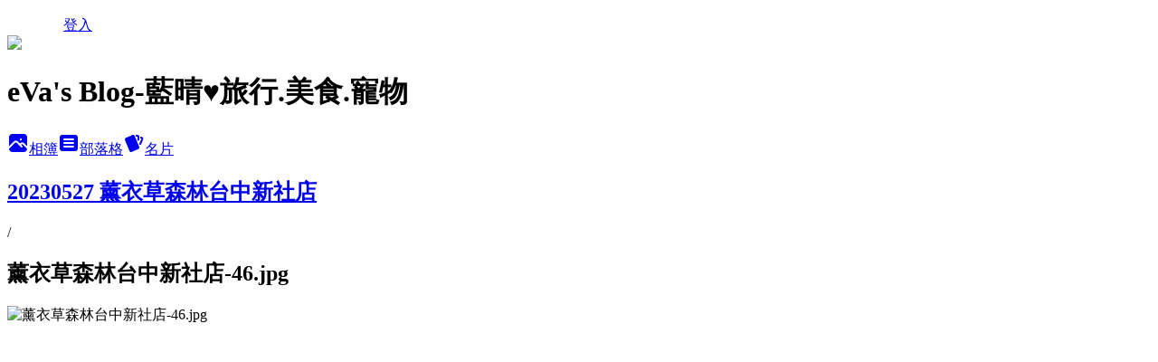

--- FILE ---
content_type: text/html; charset=utf-8
request_url: https://eva198306.pixnet.net/albums/219067103/photos/2354302835
body_size: 10974
content:
<!DOCTYPE html><html lang="zh-TW"><head><meta charSet="utf-8"/><meta name="viewport" content="width=device-width, initial-scale=1"/><link rel="preload" href="/logo_pixnet_ch.svg" as="image"/><link rel="preload" as="image" href="https://picsum.photos/seed/eva198306/1200/400"/><link rel="preload" href="https://pimg.1px.tw/eva198306/1685598435-2874141841-g.jpg" as="image"/><link rel="stylesheet" href="/main.css" data-precedence="base"/><link rel="preload" as="script" fetchPriority="low" href="https://static.1px.tw/blog-next/_next/static/chunks/94688e2baa9fea03.js"/><script src="https://static.1px.tw/blog-next/_next/static/chunks/41eaa5427c45ebcc.js" async=""></script><script src="https://static.1px.tw/blog-next/_next/static/chunks/e2c6231760bc85bd.js" async=""></script><script src="https://static.1px.tw/blog-next/_next/static/chunks/94bde6376cf279be.js" async=""></script><script src="https://static.1px.tw/blog-next/_next/static/chunks/426b9d9d938a9eb4.js" async=""></script><script src="https://static.1px.tw/blog-next/_next/static/chunks/turbopack-5021d21b4b170dda.js" async=""></script><script src="https://static.1px.tw/blog-next/_next/static/chunks/ff1a16fafef87110.js" async=""></script><script src="https://static.1px.tw/blog-next/_next/static/chunks/e308b2b9ce476a3e.js" async=""></script><script src="https://static.1px.tw/blog-next/_next/static/chunks/2bf79572a40338b7.js" async=""></script><script src="https://static.1px.tw/blog-next/_next/static/chunks/d3c6eed28c1dd8e2.js" async=""></script><script src="https://static.1px.tw/blog-next/_next/static/chunks/d4d39cfc2a072218.js" async=""></script><script src="https://static.1px.tw/blog-next/_next/static/chunks/6a5d72c05b9cd4ba.js" async=""></script><script src="https://static.1px.tw/blog-next/_next/static/chunks/8af6103cf1375f47.js" async=""></script><script src="https://static.1px.tw/blog-next/_next/static/chunks/60d08651d643cedc.js" async=""></script><script src="https://static.1px.tw/blog-next/_next/static/chunks/3dc6d785adb4c96e.js" async=""></script><script src="https://static.1px.tw/blog-next/_next/static/chunks/ed01c75076819ebd.js" async=""></script><script src="https://static.1px.tw/blog-next/_next/static/chunks/a4df8fc19a9a82e6.js" async=""></script><title>薰衣草森林台中新社店-46.jpg - 痞客邦</title><meta name="description" content="薰衣草森林台中新社店-46.jpg"/><meta name="google-adsense-platform-account" content="pub-2647689032095179"/><meta name="fb:app_id" content="101730233200171"/><link rel="canonical" href="https://eva198306.pixnet.net/blog/albums/219067103/photos/2354302835"/><meta property="og:title" content="薰衣草森林台中新社店-46.jpg - 痞客邦"/><meta property="og:description" content="薰衣草森林台中新社店-46.jpg"/><meta property="og:url" content="https://eva198306.pixnet.net/blog/albums/219067103/photos/2354302835"/><meta property="og:image" content="https://pimg.1px.tw/eva198306/1685598435-2874141841-g.jpg"/><meta property="og:image:width" content="1200"/><meta property="og:image:height" content="630"/><meta property="og:image:alt" content="薰衣草森林台中新社店-46.jpg"/><meta property="og:type" content="article"/><meta name="twitter:card" content="summary_large_image"/><meta name="twitter:title" content="薰衣草森林台中新社店-46.jpg - 痞客邦"/><meta name="twitter:description" content="薰衣草森林台中新社店-46.jpg"/><meta name="twitter:image" content="https://pimg.1px.tw/eva198306/1685598435-2874141841-g.jpg"/><link rel="icon" href="/favicon.ico?favicon.a62c60e0.ico" sizes="32x32" type="image/x-icon"/><script src="https://static.1px.tw/blog-next/_next/static/chunks/a6dad97d9634a72d.js" noModule=""></script></head><body><!--$--><!--/$--><!--$?--><template id="B:0"></template><!--/$--><script>requestAnimationFrame(function(){$RT=performance.now()});</script><script src="https://static.1px.tw/blog-next/_next/static/chunks/94688e2baa9fea03.js" id="_R_" async=""></script><div hidden id="S:0"><script id="pixnet-vars">
          window.PIXNET = {
            post_id: 0,
            name: "eva198306",
            user_id: 0,
            blog_id: "1792305",
            display_ads: true
          }; 
        </script><div class="relative min-h-screen"><nav class="fixed z-20 w-full bg-orange-500 text-white shadow-sm"><div id="pixnet-navbar-ad-blog_top"></div><div class="container mx-auto flex h-14 max-w-5xl items-center justify-between px-5"><a href="https://www.pixnet.net"><img src="/logo_pixnet_ch.svg" alt="PIXNET Logo"/></a><a href="/auth/authorize" class="!text-white">登入</a></div></nav><div class="container mx-auto max-w-5xl pt-[45px]"><div class="sm:px-4"><div class="bg-muted relative flex flex-col items-center justify-center gap-4 overflow-clip py-10 sm:mt-8 sm:rounded-sm"><img src="https://picsum.photos/seed/eva198306/1200/400" class="absolute inset-0 h-full w-full object-cover"/><div class="absolute inset-0 bg-black/40 backdrop-blur-sm"></div><div class="relative z-10 flex flex-col items-center justify-center gap-4 px-4"><span data-slot="avatar" class="relative flex shrink-0 overflow-hidden rounded-full size-24 shadow"><span data-slot="avatar-fallback" class="bg-muted flex size-full items-center justify-center rounded-full"></span></span><div class="text-center"><h1 class="mb-1 text-2xl font-bold text-white text-shadow-2xs">eVa&#x27;s Blog-藍晴♥旅行.美食.寵物</h1></div><div class="flex items-center justify-center gap-3"><a href="/albums" data-slot="button" class="inline-flex items-center justify-center gap-2 whitespace-nowrap text-sm font-medium transition-all disabled:pointer-events-none disabled:opacity-50 [&amp;_svg]:pointer-events-none [&amp;_svg:not([class*=&#x27;size-&#x27;])]:size-4 shrink-0 [&amp;_svg]:shrink-0 outline-none focus-visible:border-ring focus-visible:ring-ring/50 focus-visible:ring-[3px] aria-invalid:ring-destructive/20 dark:aria-invalid:ring-destructive/40 aria-invalid:border-destructive bg-primary text-primary-foreground hover:bg-primary/90 h-9 px-4 py-2 has-[&gt;svg]:px-3 cursor-pointer rounded-full"><svg xmlns="http://www.w3.org/2000/svg" width="24" height="24" viewBox="0 0 24 24" fill="currentColor" stroke="none" class="tabler-icon tabler-icon-photo-filled "><path d="M8.813 11.612c.457 -.38 .918 -.38 1.386 .011l.108 .098l4.986 4.986l.094 .083a1 1 0 0 0 1.403 -1.403l-.083 -.094l-1.292 -1.293l.292 -.293l.106 -.095c.457 -.38 .918 -.38 1.386 .011l.108 .098l4.674 4.675a4 4 0 0 1 -3.775 3.599l-.206 .005h-12a4 4 0 0 1 -3.98 -3.603l6.687 -6.69l.106 -.095zm9.187 -9.612a4 4 0 0 1 3.995 3.8l.005 .2v9.585l-3.293 -3.292l-.15 -.137c-1.256 -1.095 -2.85 -1.097 -4.096 -.017l-.154 .14l-.307 .306l-2.293 -2.292l-.15 -.137c-1.256 -1.095 -2.85 -1.097 -4.096 -.017l-.154 .14l-5.307 5.306v-9.585a4 4 0 0 1 3.8 -3.995l.2 -.005h12zm-2.99 5l-.127 .007a1 1 0 0 0 0 1.986l.117 .007l.127 -.007a1 1 0 0 0 0 -1.986l-.117 -.007z"></path></svg>相簿</a><a href="/blog" data-slot="button" class="inline-flex items-center justify-center gap-2 whitespace-nowrap text-sm font-medium transition-all disabled:pointer-events-none disabled:opacity-50 [&amp;_svg]:pointer-events-none [&amp;_svg:not([class*=&#x27;size-&#x27;])]:size-4 shrink-0 [&amp;_svg]:shrink-0 outline-none focus-visible:border-ring focus-visible:ring-ring/50 focus-visible:ring-[3px] aria-invalid:ring-destructive/20 dark:aria-invalid:ring-destructive/40 aria-invalid:border-destructive border bg-background shadow-xs hover:bg-accent hover:text-accent-foreground dark:bg-input/30 dark:border-input dark:hover:bg-input/50 h-9 px-4 py-2 has-[&gt;svg]:px-3 cursor-pointer rounded-full"><svg xmlns="http://www.w3.org/2000/svg" width="24" height="24" viewBox="0 0 24 24" fill="currentColor" stroke="none" class="tabler-icon tabler-icon-article-filled "><path d="M19 3a3 3 0 0 1 2.995 2.824l.005 .176v12a3 3 0 0 1 -2.824 2.995l-.176 .005h-14a3 3 0 0 1 -2.995 -2.824l-.005 -.176v-12a3 3 0 0 1 2.824 -2.995l.176 -.005h14zm-2 12h-10l-.117 .007a1 1 0 0 0 0 1.986l.117 .007h10l.117 -.007a1 1 0 0 0 0 -1.986l-.117 -.007zm0 -4h-10l-.117 .007a1 1 0 0 0 0 1.986l.117 .007h10l.117 -.007a1 1 0 0 0 0 -1.986l-.117 -.007zm0 -4h-10l-.117 .007a1 1 0 0 0 0 1.986l.117 .007h10l.117 -.007a1 1 0 0 0 0 -1.986l-.117 -.007z"></path></svg>部落格</a><a href="https://www.pixnet.net/pcard/1792305" data-slot="button" class="inline-flex items-center justify-center gap-2 whitespace-nowrap text-sm font-medium transition-all disabled:pointer-events-none disabled:opacity-50 [&amp;_svg]:pointer-events-none [&amp;_svg:not([class*=&#x27;size-&#x27;])]:size-4 shrink-0 [&amp;_svg]:shrink-0 outline-none focus-visible:border-ring focus-visible:ring-ring/50 focus-visible:ring-[3px] aria-invalid:ring-destructive/20 dark:aria-invalid:ring-destructive/40 aria-invalid:border-destructive border bg-background shadow-xs hover:bg-accent hover:text-accent-foreground dark:bg-input/30 dark:border-input dark:hover:bg-input/50 h-9 px-4 py-2 has-[&gt;svg]:px-3 cursor-pointer rounded-full"><svg xmlns="http://www.w3.org/2000/svg" width="24" height="24" viewBox="0 0 24 24" fill="currentColor" stroke="none" class="tabler-icon tabler-icon-cards-filled "><path d="M10.348 3.169l-7.15 3.113a2 2 0 0 0 -1.03 2.608l4.92 11.895a1.96 1.96 0 0 0 2.59 1.063l7.142 -3.11a2.002 2.002 0 0 0 1.036 -2.611l-4.92 -11.894a1.96 1.96 0 0 0 -2.588 -1.064z"></path><path d="M16 3a2 2 0 0 1 1.995 1.85l.005 .15v3.5a1 1 0 0 1 -1.993 .117l-.007 -.117v-3.5h-1a1 1 0 0 1 -.117 -1.993l.117 -.007h1z"></path><path d="M19.08 5.61a1 1 0 0 1 1.31 -.53c.257 .108 .505 .21 .769 .314a2 2 0 0 1 1.114 2.479l-.056 .146l-2.298 5.374a1 1 0 0 1 -1.878 -.676l.04 -.11l2.296 -5.371l-.366 -.148l-.402 -.167a1 1 0 0 1 -.53 -1.312z"></path></svg>名片</a></div></div></div></div><div class="p-4"><div class="mb-4 flex items-center gap-2"><a href="/albums/219067103" class="text-gray-400 hover:text-gray-500"><h2 class="text-lg font-bold">20230527 薰衣草森林台中新社店</h2></a><span>/</span><h2 class="text-lg font-bold text-gray-500">薰衣草森林台中新社店-46.jpg</h2></div><div class="overflow-clip rounded-lg border"><img src="https://pimg.1px.tw/eva198306/1685598435-2874141841-g.jpg" alt="薰衣草森林台中新社店-46.jpg" class="h-auto w-full rounded-lg object-contain"/></div></div></div></div><section aria-label="Notifications alt+T" tabindex="-1" aria-live="polite" aria-relevant="additions text" aria-atomic="false"></section></div><script>$RB=[];$RV=function(a){$RT=performance.now();for(var b=0;b<a.length;b+=2){var c=a[b],e=a[b+1];null!==e.parentNode&&e.parentNode.removeChild(e);var f=c.parentNode;if(f){var g=c.previousSibling,h=0;do{if(c&&8===c.nodeType){var d=c.data;if("/$"===d||"/&"===d)if(0===h)break;else h--;else"$"!==d&&"$?"!==d&&"$~"!==d&&"$!"!==d&&"&"!==d||h++}d=c.nextSibling;f.removeChild(c);c=d}while(c);for(;e.firstChild;)f.insertBefore(e.firstChild,c);g.data="$";g._reactRetry&&requestAnimationFrame(g._reactRetry)}}a.length=0};
$RC=function(a,b){if(b=document.getElementById(b))(a=document.getElementById(a))?(a.previousSibling.data="$~",$RB.push(a,b),2===$RB.length&&("number"!==typeof $RT?requestAnimationFrame($RV.bind(null,$RB)):(a=performance.now(),setTimeout($RV.bind(null,$RB),2300>a&&2E3<a?2300-a:$RT+300-a)))):b.parentNode.removeChild(b)};$RC("B:0","S:0")</script><script>(self.__next_f=self.__next_f||[]).push([0])</script><script>self.__next_f.push([1,"1:\"$Sreact.fragment\"\n3:I[39756,[\"https://static.1px.tw/blog-next/_next/static/chunks/ff1a16fafef87110.js\",\"https://static.1px.tw/blog-next/_next/static/chunks/e308b2b9ce476a3e.js\"],\"default\"]\n4:I[53536,[\"https://static.1px.tw/blog-next/_next/static/chunks/ff1a16fafef87110.js\",\"https://static.1px.tw/blog-next/_next/static/chunks/e308b2b9ce476a3e.js\"],\"default\"]\n6:I[97367,[\"https://static.1px.tw/blog-next/_next/static/chunks/ff1a16fafef87110.js\",\"https://static.1px.tw/blog-next/_next/static/chunks/e308b2b9ce476a3e.js\"],\"OutletBoundary\"]\n8:I[97367,[\"https://static.1px.tw/blog-next/_next/static/chunks/ff1a16fafef87110.js\",\"https://static.1px.tw/blog-next/_next/static/chunks/e308b2b9ce476a3e.js\"],\"ViewportBoundary\"]\na:I[97367,[\"https://static.1px.tw/blog-next/_next/static/chunks/ff1a16fafef87110.js\",\"https://static.1px.tw/blog-next/_next/static/chunks/e308b2b9ce476a3e.js\"],\"MetadataBoundary\"]\nc:I[63491,[\"https://static.1px.tw/blog-next/_next/static/chunks/2bf79572a40338b7.js\",\"https://static.1px.tw/blog-next/_next/static/chunks/d3c6eed28c1dd8e2.js\"],\"default\"]\n"])</script><script>self.__next_f.push([1,"0:{\"P\":null,\"b\":\"GNVOoHTb9Me2mzjjXS7nK\",\"c\":[\"\",\"albums\",\"219067103\",\"photos\",\"2354302835\"],\"q\":\"\",\"i\":false,\"f\":[[[\"\",{\"children\":[\"albums\",{\"children\":[[\"id\",\"219067103\",\"d\"],{\"children\":[\"photos\",{\"children\":[[\"photoId\",\"2354302835\",\"d\"],{\"children\":[\"__PAGE__\",{}]}]}]}]}]},\"$undefined\",\"$undefined\",true],[[\"$\",\"$1\",\"c\",{\"children\":[[[\"$\",\"script\",\"script-0\",{\"src\":\"https://static.1px.tw/blog-next/_next/static/chunks/d4d39cfc2a072218.js\",\"async\":true,\"nonce\":\"$undefined\"}],[\"$\",\"script\",\"script-1\",{\"src\":\"https://static.1px.tw/blog-next/_next/static/chunks/6a5d72c05b9cd4ba.js\",\"async\":true,\"nonce\":\"$undefined\"}],[\"$\",\"script\",\"script-2\",{\"src\":\"https://static.1px.tw/blog-next/_next/static/chunks/8af6103cf1375f47.js\",\"async\":true,\"nonce\":\"$undefined\"}]],\"$L2\"]}],{\"children\":[[\"$\",\"$1\",\"c\",{\"children\":[null,[\"$\",\"$L3\",null,{\"parallelRouterKey\":\"children\",\"error\":\"$undefined\",\"errorStyles\":\"$undefined\",\"errorScripts\":\"$undefined\",\"template\":[\"$\",\"$L4\",null,{}],\"templateStyles\":\"$undefined\",\"templateScripts\":\"$undefined\",\"notFound\":\"$undefined\",\"forbidden\":\"$undefined\",\"unauthorized\":\"$undefined\"}]]}],{\"children\":[[\"$\",\"$1\",\"c\",{\"children\":[null,[\"$\",\"$L3\",null,{\"parallelRouterKey\":\"children\",\"error\":\"$undefined\",\"errorStyles\":\"$undefined\",\"errorScripts\":\"$undefined\",\"template\":[\"$\",\"$L4\",null,{}],\"templateStyles\":\"$undefined\",\"templateScripts\":\"$undefined\",\"notFound\":\"$undefined\",\"forbidden\":\"$undefined\",\"unauthorized\":\"$undefined\"}]]}],{\"children\":[[\"$\",\"$1\",\"c\",{\"children\":[null,[\"$\",\"$L3\",null,{\"parallelRouterKey\":\"children\",\"error\":\"$undefined\",\"errorStyles\":\"$undefined\",\"errorScripts\":\"$undefined\",\"template\":[\"$\",\"$L4\",null,{}],\"templateStyles\":\"$undefined\",\"templateScripts\":\"$undefined\",\"notFound\":\"$undefined\",\"forbidden\":\"$undefined\",\"unauthorized\":\"$undefined\"}]]}],{\"children\":[[\"$\",\"$1\",\"c\",{\"children\":[null,[\"$\",\"$L3\",null,{\"parallelRouterKey\":\"children\",\"error\":\"$undefined\",\"errorStyles\":\"$undefined\",\"errorScripts\":\"$undefined\",\"template\":[\"$\",\"$L4\",null,{}],\"templateStyles\":\"$undefined\",\"templateScripts\":\"$undefined\",\"notFound\":\"$undefined\",\"forbidden\":\"$undefined\",\"unauthorized\":\"$undefined\"}]]}],{\"children\":[[\"$\",\"$1\",\"c\",{\"children\":[\"$L5\",[[\"$\",\"script\",\"script-0\",{\"src\":\"https://static.1px.tw/blog-next/_next/static/chunks/3dc6d785adb4c96e.js\",\"async\":true,\"nonce\":\"$undefined\"}],[\"$\",\"script\",\"script-1\",{\"src\":\"https://static.1px.tw/blog-next/_next/static/chunks/ed01c75076819ebd.js\",\"async\":true,\"nonce\":\"$undefined\"}],[\"$\",\"script\",\"script-2\",{\"src\":\"https://static.1px.tw/blog-next/_next/static/chunks/a4df8fc19a9a82e6.js\",\"async\":true,\"nonce\":\"$undefined\"}]],[\"$\",\"$L6\",null,{\"children\":\"$@7\"}]]}],{},null,false,false]},null,false,false]},null,false,false]},null,false,false]},null,false,false]},null,false,false],[\"$\",\"$1\",\"h\",{\"children\":[null,[\"$\",\"$L8\",null,{\"children\":\"$@9\"}],[\"$\",\"$La\",null,{\"children\":\"$@b\"}],null]}],false]],\"m\":\"$undefined\",\"G\":[\"$c\",[]],\"S\":false}\n"])</script><script>self.__next_f.push([1,"9:[[\"$\",\"meta\",\"0\",{\"charSet\":\"utf-8\"}],[\"$\",\"meta\",\"1\",{\"name\":\"viewport\",\"content\":\"width=device-width, initial-scale=1\"}]]\n"])</script><script>self.__next_f.push([1,"d:I[79520,[\"https://static.1px.tw/blog-next/_next/static/chunks/d4d39cfc2a072218.js\",\"https://static.1px.tw/blog-next/_next/static/chunks/6a5d72c05b9cd4ba.js\",\"https://static.1px.tw/blog-next/_next/static/chunks/8af6103cf1375f47.js\"],\"\"]\n10:I[2352,[\"https://static.1px.tw/blog-next/_next/static/chunks/d4d39cfc2a072218.js\",\"https://static.1px.tw/blog-next/_next/static/chunks/6a5d72c05b9cd4ba.js\",\"https://static.1px.tw/blog-next/_next/static/chunks/8af6103cf1375f47.js\"],\"AdultWarningModal\"]\n11:I[69182,[\"https://static.1px.tw/blog-next/_next/static/chunks/d4d39cfc2a072218.js\",\"https://static.1px.tw/blog-next/_next/static/chunks/6a5d72c05b9cd4ba.js\",\"https://static.1px.tw/blog-next/_next/static/chunks/8af6103cf1375f47.js\"],\"HydrationComplete\"]\n12:I[12985,[\"https://static.1px.tw/blog-next/_next/static/chunks/d4d39cfc2a072218.js\",\"https://static.1px.tw/blog-next/_next/static/chunks/6a5d72c05b9cd4ba.js\",\"https://static.1px.tw/blog-next/_next/static/chunks/8af6103cf1375f47.js\"],\"NuqsAdapter\"]\n13:I[82782,[\"https://static.1px.tw/blog-next/_next/static/chunks/d4d39cfc2a072218.js\",\"https://static.1px.tw/blog-next/_next/static/chunks/6a5d72c05b9cd4ba.js\",\"https://static.1px.tw/blog-next/_next/static/chunks/8af6103cf1375f47.js\"],\"RefineContext\"]\n14:I[29306,[\"https://static.1px.tw/blog-next/_next/static/chunks/d4d39cfc2a072218.js\",\"https://static.1px.tw/blog-next/_next/static/chunks/6a5d72c05b9cd4ba.js\",\"https://static.1px.tw/blog-next/_next/static/chunks/8af6103cf1375f47.js\",\"https://static.1px.tw/blog-next/_next/static/chunks/60d08651d643cedc.js\",\"https://static.1px.tw/blog-next/_next/static/chunks/d3c6eed28c1dd8e2.js\"],\"default\"]\n2:[\"$\",\"html\",null,{\"lang\":\"zh-TW\",\"children\":[[\"$\",\"$Ld\",null,{\"id\":\"google-tag-manager\",\"strategy\":\"afterInteractive\",\"children\":\"\\n(function(w,d,s,l,i){w[l]=w[l]||[];w[l].push({'gtm.start':\\nnew Date().getTime(),event:'gtm.js'});var f=d.getElementsByTagName(s)[0],\\nj=d.createElement(s),dl=l!='dataLayer'?'\u0026l='+l:'';j.async=true;j.src=\\n'https://www.googletagmanager.com/gtm.js?id='+i+dl;f.parentNode.insertBefore(j,f);\\n})(window,document,'script','dataLayer','GTM-TRLQMPKX');\\n  \"}],\"$Le\",\"$Lf\",[\"$\",\"body\",null,{\"children\":[[\"$\",\"$L10\",null,{\"display\":false}],[\"$\",\"$L11\",null,{}],[\"$\",\"$L12\",null,{\"children\":[\"$\",\"$L13\",null,{\"children\":[\"$\",\"$L3\",null,{\"parallelRouterKey\":\"children\",\"error\":\"$undefined\",\"errorStyles\":\"$undefined\",\"errorScripts\":\"$undefined\",\"template\":[\"$\",\"$L4\",null,{}],\"templateStyles\":\"$undefined\",\"templateScripts\":\"$undefined\",\"notFound\":[[\"$\",\"$L14\",null,{}],[]],\"forbidden\":\"$undefined\",\"unauthorized\":\"$undefined\"}]}]}]]}]]}]\n"])</script><script>self.__next_f.push([1,"e:null\nf:null\n"])</script><script>self.__next_f.push([1,"16:I[86294,[\"https://static.1px.tw/blog-next/_next/static/chunks/d4d39cfc2a072218.js\",\"https://static.1px.tw/blog-next/_next/static/chunks/6a5d72c05b9cd4ba.js\",\"https://static.1px.tw/blog-next/_next/static/chunks/8af6103cf1375f47.js\",\"https://static.1px.tw/blog-next/_next/static/chunks/3dc6d785adb4c96e.js\",\"https://static.1px.tw/blog-next/_next/static/chunks/ed01c75076819ebd.js\",\"https://static.1px.tw/blog-next/_next/static/chunks/a4df8fc19a9a82e6.js\"],\"HeaderSection\"]\n18:I[27201,[\"https://static.1px.tw/blog-next/_next/static/chunks/ff1a16fafef87110.js\",\"https://static.1px.tw/blog-next/_next/static/chunks/e308b2b9ce476a3e.js\"],\"IconMark\"]\n:HL[\"/main.css\",\"style\"]\n"])</script><script>self.__next_f.push([1,"5:[[\"$\",\"script\",null,{\"id\":\"pixnet-vars\",\"children\":\"\\n          window.PIXNET = {\\n            post_id: 0,\\n            name: \\\"eva198306\\\",\\n            user_id: 0,\\n            blog_id: \\\"1792305\\\",\\n            display_ads: true\\n          }; \\n        \"}],[\"$\",\"link\",null,{\"rel\":\"stylesheet\",\"href\":\"/main.css\",\"precedence\":\"base\"}],[\"$\",\"div\",null,{\"className\":\"relative min-h-screen\",\"children\":[\"$L15\",[\"$\",\"div\",null,{\"className\":\"container mx-auto max-w-5xl pt-[45px]\",\"children\":[[\"$\",\"$L16\",null,{\"blog\":{\"blog_id\":\"1792305\",\"urls\":{\"blog_url\":\"https://eva198306.pixnet.net/blog\",\"album_url\":\"https://eva198306.pixnet.net/albums\",\"card_url\":\"https://www.pixnet.net/pcard/eva198306\",\"sitemap_url\":\"https://eva198306.pixnet.net/sitemap.xml\"},\"name\":\"eva198306\",\"display_name\":\"eVa's Blog-藍晴♥旅行.美食.寵物\",\"description\":\"\u003cp\u003e ♥ 旅行 \u003c/p\u003e\\r\\n\u003cp\u003e ♥ 美食 \u003c/p\u003e\\r\\n\u003cp\u003e ♥ 寵物 \u003c/p\u003e\\r\\n\u003cp\u003e ♥ 攝影 \u003c/p\u003e\\r\\n\u003cp\u003e ♥ 生活 \u003c/p\u003e\",\"visibility\":\"public\",\"freeze\":\"active\",\"default_comment_permission\":\"deny\",\"service_album\":\"enable\",\"rss_mode\":\"auto\",\"taxonomy\":{\"id\":16,\"name\":\"休閒旅遊\"},\"logo\":{\"id\":null,\"url\":\"https://s3.1px.tw/blog/common/avatar/blog_cover_dark.jpg\"},\"logo_url\":\"https://s3.1px.tw/blog/common/avatar/blog_cover_dark.jpg\",\"owner\":{\"sub\":\"838257860029848059\",\"display_name\":\"藍♀β♥love♥晴 \",\"avatar\":\"https://pimg.1px.tw/eva198306/logo/eva198306.png\",\"login_country\":null,\"login_city\":null,\"login_at\":0,\"created_at\":1232284071,\"updated_at\":1765079135},\"socials\":{\"social_email\":null,\"social_line\":null,\"social_facebook\":null,\"social_instagram\":null,\"social_youtube\":null,\"created_at\":null,\"updated_at\":null},\"stats\":{\"views_initialized\":4204716,\"views_total\":4205462,\"views_today\":2,\"post_count\":1,\"updated_at\":1768561516},\"marketing\":{\"keywords\":null,\"gsc_site_verification\":null,\"sitemap_verified_at\":1768500434,\"ga_account\":null,\"created_at\":1765829778,\"updated_at\":1768500434},\"watermark\":null,\"custom_domain\":null,\"hero_image\":{\"id\":1768583705,\"url\":\"https://picsum.photos/seed/eva198306/1200/400\"},\"widgets\":{\"sidebar1\":[{\"id\":8926754,\"identifier\":\"cus1953080\",\"title\":\"2023社群金點賞\",\"sort\":2,\"data\":\"\u003ciframe src=\\\"//sticker.events.pixnet.net/2023pixstarawards/?user_name=eva198306\u0026trophy_id=14\\\" frameborder=\\\"0\\\" scrolling=\\\"no\\\" width=\\\"180\\\" height=\\\"300\\\"\u003e\u003c/iframe\u003e\"},{\"id\":8926755,\"identifier\":\"cus1952652\",\"title\":\"2021-2022 社群金點賞\",\"sort\":3,\"data\":\"\u003ciframe src=\\\"//sticker.events.pixnet.net/2022pixstarawards/?user_name=eva198306\u0026trophy_id=13\\\" frameborder=\\\"0\\\" scrolling=\\\"no\\\" width=\\\"180\\\" height=\\\"300\\\"\u003e\u003c/iframe\u003e\"}],\"sidebar2\":[{\"id\":8926757,\"identifier\":\"cus1902715\",\"title\":\"廣告\",\"sort\":5,\"data\":\"\u003cscript type=\\\"text/javascript\\\" src=\\\"http://js1.bloggerads.net/showads.aspx?blogid=20141013000013\u0026amp;charset=utf-8\\\"\u003e\u003c/script\u003e\"},{\"id\":8926758,\"identifier\":\"pixMyPlace\",\"title\":\"麻吉交流\",\"sort\":6,\"data\":null},{\"id\":8926759,\"identifier\":\"pixCategory\",\"title\":\"文章分類\",\"sort\":7,\"data\":[{\"type\":\"folder\",\"id\":null,\"name\":\"晴の 就是愛吃 〖 台中 〗\",\"children\":[{\"type\":\"category\",\"id\":\"3001508527\",\"name\":\"╔  創意料理\",\"post_count\":0,\"url\":\"\",\"sort\":1},{\"type\":\"category\",\"id\":\"3001824060\",\"name\":\"╠  中式料理\",\"post_count\":0,\"url\":\"\",\"sort\":2},{\"type\":\"category\",\"id\":\"3001824056\",\"name\":\"╠  日式料理\",\"post_count\":0,\"url\":\"\",\"sort\":3},{\"type\":\"category\",\"id\":\"3002041246\",\"name\":\"╠  港式料理\",\"post_count\":0,\"url\":\"\",\"sort\":4},{\"type\":\"category\",\"id\":\"3001824038\",\"name\":\"╠  異國料理\",\"post_count\":0,\"url\":\"\",\"sort\":5},{\"type\":\"category\",\"id\":\"3001824054\",\"name\":\"╠  義大利麵\",\"post_count\":0,\"url\":\"\",\"sort\":6},{\"type\":\"category\",\"id\":\"3001824044\",\"name\":\"╠  複合式料理\",\"post_count\":0,\"url\":\"\",\"sort\":7},{\"type\":\"category\",\"id\":\"3001824046\",\"name\":\"╠  輕食 / 下午茶\",\"post_count\":0,\"url\":\"\",\"sort\":8},{\"type\":\"category\",\"id\":\"3001824042\",\"name\":\"╠  火鍋 / 燒烤 / 壽喜燒\",\"post_count\":0,\"url\":\"\",\"sort\":9},{\"type\":\"category\",\"id\":\"3001824040\",\"name\":\"╠  冰品 / 飲料 / 甜點\",\"post_count\":0,\"url\":\"\",\"sort\":10},{\"type\":\"category\",\"id\":\"3002011873\",\"name\":\"╚  其他\",\"post_count\":0,\"url\":\"\",\"sort\":11}],\"url\":\"\",\"sort\":4},{\"type\":\"folder\",\"id\":null,\"name\":\"晴の 就是愛吃 〖 北部 〗\",\"children\":[{\"type\":\"category\",\"id\":\"3002074233\",\"name\":\"╔  基隆\",\"post_count\":0,\"url\":\"\",\"sort\":1},{\"type\":\"category\",\"id\":\"3002074263\",\"name\":\"╠  新北\",\"post_count\":0,\"url\":\"\",\"sort\":3},{\"type\":\"category\",\"id\":\"3002074239\",\"name\":\"╠  桃園\",\"post_count\":0,\"url\":\"\",\"sort\":4}],\"url\":\"\",\"sort\":5},{\"type\":\"folder\",\"id\":null,\"name\":\"晴の 就是愛吃 〖 中部 〗\",\"children\":[{\"type\":\"category\",\"id\":\"3001828972\",\"name\":\"╔  苗栗\",\"post_count\":0,\"url\":\"\",\"sort\":1},{\"type\":\"category\",\"id\":\"3001824048\",\"name\":\"╠  彰化\",\"post_count\":0,\"url\":\"\",\"sort\":2},{\"type\":\"category\",\"id\":\"3001799175\",\"name\":\"╠  南投\",\"post_count\":0,\"url\":\"\",\"sort\":3},{\"type\":\"category\",\"id\":\"3001824050\",\"name\":\"╚  雲林\",\"post_count\":0,\"url\":\"\",\"sort\":4}],\"url\":\"\",\"sort\":6},{\"type\":\"folder\",\"id\":null,\"name\":\"晴の 就是愛吃 〖 南部 〗\",\"children\":[{\"type\":\"category\",\"id\":\"3001826286\",\"name\":\"╔  嘉義\",\"post_count\":0,\"url\":\"\",\"sort\":1},{\"type\":\"category\",\"id\":\"3001826288\",\"name\":\"╠  台南\",\"post_count\":0,\"url\":\"\",\"sort\":2},{\"type\":\"category\",\"id\":\"3001826290\",\"name\":\"╠  高雄\",\"post_count\":0,\"url\":\"\",\"sort\":3},{\"type\":\"category\",\"id\":\"3001826292\",\"name\":\"╚  屏東\",\"post_count\":0,\"url\":\"\",\"sort\":4}],\"url\":\"\",\"sort\":7},{\"type\":\"folder\",\"id\":null,\"name\":\"晴の 就是愛吃 〖 東部 〗\",\"children\":[{\"type\":\"category\",\"id\":\"3002044462\",\"name\":\"╔  宜蘭\",\"post_count\":0,\"url\":\"\",\"sort\":1},{\"type\":\"category\",\"id\":\"3002044465\",\"name\":\"╠  花蓮\",\"post_count\":0,\"url\":\"\",\"sort\":2},{\"type\":\"category\",\"id\":\"3002044468\",\"name\":\"╚  台東\",\"post_count\":0,\"url\":\"\",\"sort\":3}],\"url\":\"\",\"sort\":8},{\"type\":\"folder\",\"id\":null,\"name\":\"晴 \u0026 β の〖 國內 〗旅遊去 ♥\",\"children\":[{\"type\":\"category\",\"id\":\"3001508526\",\"name\":\"╔  北部 - 基、北、桃、竹\",\"post_count\":0,\"url\":\"\",\"sort\":1},{\"type\":\"category\",\"id\":\"3001797815\",\"name\":\"╠  中部 - 苗、中、投、彰、雲\",\"post_count\":0,\"url\":\"\",\"sort\":2},{\"type\":\"category\",\"id\":\"3001797818\",\"name\":\"╠  南部 - 嘉、南、高、屏\",\"post_count\":0,\"url\":\"\",\"sort\":3},{\"type\":\"category\",\"id\":\"3001797819\",\"name\":\"╠  東部 - 宜、花、東\",\"post_count\":0,\"url\":\"\",\"sort\":4},{\"type\":\"category\",\"id\":\"3001823444\",\"name\":\"╚  離島 - 澎湖\",\"post_count\":0,\"url\":\"\",\"sort\":5}],\"url\":\"\",\"sort\":9},{\"type\":\"folder\",\"id\":null,\"name\":\"晴の〖 國外 〗旅遊渡假去 ♥\",\"children\":[{\"type\":\"category\",\"id\":\"3002001727\",\"name\":\"╔  馬來西亞\",\"post_count\":0,\"url\":\"\",\"sort\":0},{\"type\":\"category\",\"id\":\"3002001730\",\"name\":\"╠  柬埔寨\",\"post_count\":0,\"url\":\"\",\"sort\":1},{\"type\":\"category\",\"id\":\"3002001733\",\"name\":\"╠  韓國\",\"post_count\":0,\"url\":\"\",\"sort\":2},{\"type\":\"category\",\"id\":\"3001794637\",\"name\":\"╠  香港\",\"post_count\":0,\"url\":\"\",\"sort\":3},{\"type\":\"category\",\"id\":\"3002058354\",\"name\":\"╠  麗星郵輪寶瓶星號宮古島和那霸\",\"post_count\":0,\"url\":\"\",\"sort\":4},{\"type\":\"category\",\"id\":\"3002064504\",\"name\":\"╠  澳門\",\"post_count\":0,\"url\":\"\",\"sort\":5},{\"type\":\"category\",\"id\":\"3002104628\",\"name\":\"╠  泰國\",\"post_count\":0,\"url\":\"\",\"sort\":6},{\"type\":\"category\",\"id\":\"3002108280\",\"name\":\"╠ 日本\",\"post_count\":0,\"url\":\"\",\"sort\":7}],\"url\":\"\",\"sort\":10},{\"type\":\"folder\",\"id\":null,\"name\":\"晴の 生活點點\",\"children\":[{\"type\":\"category\",\"id\":\"3002024612\",\"name\":\"╔ 美妝體驗\",\"post_count\":0,\"url\":\"\",\"sort\":2},{\"type\":\"category\",\"id\":\"3002009083\",\"name\":\"╠ 好物分享\",\"post_count\":0,\"url\":\"\",\"sort\":3},{\"type\":\"category\",\"id\":\"3002064798\",\"name\":\"╠  手作(做)系列\",\"post_count\":0,\"url\":\"\",\"sort\":4},{\"type\":\"category\",\"id\":\"3002066190\",\"name\":\"╠  3C產品\",\"post_count\":0,\"url\":\"\",\"sort\":5},{\"type\":\"category\",\"id\":\"3002070192\",\"name\":\"╠ 宅配美食\",\"post_count\":0,\"url\":\"\",\"sort\":6},{\"type\":\"category\",\"id\":\"3001852743\",\"name\":\"╚  房屋瑣事\",\"post_count\":0,\"url\":\"\",\"sort\":7}],\"url\":\"\",\"sort\":11},{\"type\":\"folder\",\"id\":null,\"name\":\"β \u0026 Mayia の 生活點點\",\"children\":[{\"type\":\"category\",\"id\":\"3001508834\",\"name\":\"╔  精彩生活\",\"post_count\":0,\"url\":\"\",\"sort\":1},{\"type\":\"category\",\"id\":\"3001508528\",\"name\":\"╠ 孕事\",\"post_count\":0,\"url\":\"\",\"sort\":2},{\"type\":\"category\",\"id\":\"3001797821\",\"name\":\"╠  試吃\u0026試用文\",\"post_count\":0,\"url\":\"\",\"sort\":3}],\"url\":\"\",\"sort\":12},{\"type\":\"category\",\"id\":\"3002109720\",\"name\":\"公告\",\"post_count\":1,\"url\":\"https://abc.com\",\"sort\":0}]},{\"id\":8926760,\"identifier\":\"cus1902721\",\"title\":\"粉絲團試熱情開跑...來聊五四三\",\"sort\":8,\"data\":\"\u003ciframe src=\\\"https://www.facebook.com/plugins/page.php?href=https%3A%2F%2Fwww.facebook.com%2Fevatravelblog%2F\u0026tabs=timeline\u0026width=270\u0026height=500\u0026small_header=false\u0026adapt_container_width=true\u0026hide_cover=false\u0026show_facepile=true\u0026appId\\\" width=\\\"270\\\" height=\\\"500\\\" style=\\\"border:none;overflow:hidden\\\" scrolling=\\\"no\\\" frameborder=\\\"0\\\" allowfullscreen=\\\"true\\\" allow=\\\"autoplay; clipboard-write; encrypted-media; picture-in-picture; web-share\\\"\u003e\u003c/iframe\u003e\"},{\"id\":8926761,\"identifier\":\"pixLatestArticle\",\"title\":\"最新文章\",\"sort\":9,\"data\":[{\"id\":\"3050997848\",\"title\":\"來啦來啦，藍晴旅行搬家嚕\",\"featured\":null,\"tags\":[],\"published_at\":1735370400,\"post_url\":\"https://eva198306.pixnet.net/blog/posts/3050997848\",\"stats\":{\"post_id\":\"3050997848\",\"views\":634,\"views_today\":0,\"likes\":0,\"link_clicks\":0,\"comments\":109,\"replies\":0,\"created_at\":0,\"updated_at\":1768549614}}]},{\"id\":8926762,\"identifier\":\"pixLatestComment\",\"title\":\"最新迴響\",\"sort\":10,\"data\":null},{\"id\":8926763,\"identifier\":\"pixHotArticle\",\"title\":\"熱門文章\",\"sort\":11,\"data\":[{\"id\":\"3050997848\",\"title\":\"來啦來啦，藍晴旅行搬家嚕\",\"featured\":null,\"tags\":[],\"published_at\":1735370400,\"post_url\":\"https://eva198306.pixnet.net/blog/posts/3050997848\",\"stats\":{\"post_id\":\"3050997848\",\"views\":634,\"views_today\":0,\"likes\":0,\"link_clicks\":0,\"comments\":109,\"replies\":0,\"created_at\":0,\"updated_at\":1768549614}}]},{\"id\":8926764,\"identifier\":\"cus1918226\",\"title\":\"愛食記\",\"sort\":12,\"data\":\"\u003ciframe frameborder=\\\"0\\\" scrolling=\\\"no\\\" src=\\\"https://ifoodie.tw/user/60066e808c906d0f53a22584/iframe?style=responsive\\\" style=\\\"border: 1px solid #ececec; display: block; margin: 0 auto; height:297px; width:200px;\\\"\u003e\u003c/iframe\u003e\"},{\"id\":8926766,\"identifier\":\"pixVisitor\",\"title\":\"誰來我家\",\"sort\":14,\"data\":null},{\"id\":8926768,\"identifier\":\"pixHits\",\"title\":\"參觀人氣\",\"sort\":16,\"data\":null}],\"spotlight\":[{\"id\":8926770,\"identifier\":\"spotlight\",\"title\":\"公告版位\",\"sort\":18,\"data\":\"\u003cp\u003e ♥ 旅行 ➜ 是我閱讀世界的一種方式 \u003c/p\u003e\\n\u003cp\u003e ♥ 美食 ➜ 把平凡食材化為人間美味 \u003c/p\u003e\\n\u003cp\u003e ♥ 寵物 ➜ 對生命的一個承諾因為愛 \u003c/p\u003e\\n\u003cp\u003e ♥ 攝影 ➜ 透過鏡頭賦予全心的世界 \u003c/p\u003e\\n\u003cp\u003e ♥ 生活 ➜ 簡單輕鬆快樂生活每一天 \u003c/p\u003e\\n\u003cp\u003e全台灣寵物友善景點、全台灣寵物友善餐廳、全台灣寵物友善住宿、全台灣帶著寵物去旅行\u003c/p\u003e\\n\u003cp\u003e北部寵物友善、中部寵物友善、南部寵物友善、東部寵物友善，想要找寵物友善嗎?通通在這裡喔!\u003c/p\u003e\\n\u003cp\u003e文章內容皆為本人親自體驗的分享，視每個人喜好、口味、體質、膚質不同而有不一樣的感受差異請見諒\u003c/p\u003e\\n\u003ciframe src=\\\"https://www.facebook.com/plugins/page.php?href=https%3A%2F%2Fwww.facebook.com%2Fevatravelblog\u0026tabs=timeline\u0026width=250\u0026height=70\u0026small_header=true\u0026adapt_container_width=true\u0026hide_cover=false\u0026show_facepile=true\u0026appId\\\" width=\\\"250\\\" height=\\\"70\\\" style=\\\"border:none;overflow:hidden\\\" scrolling=\\\"no\\\" frameborder=\\\"0\\\" allowfullscreen=\\\"true\\\" allow=\\\"autoplay; clipboard-write; encrypted-media; picture-in-picture; web-share\\\"\u003e\u003c/iframe\u003e\\n\u003cp\u003e 藍晴旅行 EVa Blog 粉絲團熱情開跑... \u003c/p\u003e\\n\u003cp\u003e 歡迎大家多多光臨一起來聊五四三 \u003c/p\u003e\"}]},\"display_ads\":true,\"display_adult_warning\":false,\"ad_options\":[],\"adsense\":null,\"css_version\":\"202601170115\",\"created_at\":1232284071,\"updated_at\":1232284114}}],\"$L17\"]}]]}]]\n"])</script><script>self.__next_f.push([1,"b:[[\"$\",\"title\",\"0\",{\"children\":\"薰衣草森林台中新社店-46.jpg - 痞客邦\"}],[\"$\",\"meta\",\"1\",{\"name\":\"description\",\"content\":\"薰衣草森林台中新社店-46.jpg\"}],[\"$\",\"meta\",\"2\",{\"name\":\"google-adsense-platform-account\",\"content\":\"pub-2647689032095179\"}],[\"$\",\"meta\",\"3\",{\"name\":\"fb:app_id\",\"content\":\"101730233200171\"}],[\"$\",\"link\",\"4\",{\"rel\":\"canonical\",\"href\":\"https://eva198306.pixnet.net/blog/albums/219067103/photos/2354302835\"}],[\"$\",\"meta\",\"5\",{\"property\":\"og:title\",\"content\":\"薰衣草森林台中新社店-46.jpg - 痞客邦\"}],[\"$\",\"meta\",\"6\",{\"property\":\"og:description\",\"content\":\"薰衣草森林台中新社店-46.jpg\"}],[\"$\",\"meta\",\"7\",{\"property\":\"og:url\",\"content\":\"https://eva198306.pixnet.net/blog/albums/219067103/photos/2354302835\"}],[\"$\",\"meta\",\"8\",{\"property\":\"og:image\",\"content\":\"https://pimg.1px.tw/eva198306/1685598435-2874141841-g.jpg\"}],[\"$\",\"meta\",\"9\",{\"property\":\"og:image:width\",\"content\":\"1200\"}],[\"$\",\"meta\",\"10\",{\"property\":\"og:image:height\",\"content\":\"630\"}],[\"$\",\"meta\",\"11\",{\"property\":\"og:image:alt\",\"content\":\"薰衣草森林台中新社店-46.jpg\"}],[\"$\",\"meta\",\"12\",{\"property\":\"og:type\",\"content\":\"article\"}],[\"$\",\"meta\",\"13\",{\"name\":\"twitter:card\",\"content\":\"summary_large_image\"}],[\"$\",\"meta\",\"14\",{\"name\":\"twitter:title\",\"content\":\"薰衣草森林台中新社店-46.jpg - 痞客邦\"}],[\"$\",\"meta\",\"15\",{\"name\":\"twitter:description\",\"content\":\"薰衣草森林台中新社店-46.jpg\"}],[\"$\",\"meta\",\"16\",{\"name\":\"twitter:image\",\"content\":\"https://pimg.1px.tw/eva198306/1685598435-2874141841-g.jpg\"}],[\"$\",\"link\",\"17\",{\"rel\":\"icon\",\"href\":\"/favicon.ico?favicon.a62c60e0.ico\",\"sizes\":\"32x32\",\"type\":\"image/x-icon\"}],[\"$\",\"$L18\",\"18\",{}]]\n"])</script><script>self.__next_f.push([1,"7:null\n"])</script><script>self.__next_f.push([1,":HL[\"https://pimg.1px.tw/eva198306/1685598435-2874141841-g.jpg\",\"image\"]\n:HL[\"/logo_pixnet_ch.svg\",\"image\"]\n17:[\"$\",\"div\",null,{\"className\":\"p-4\",\"children\":[[\"$\",\"div\",null,{\"className\":\"mb-4 flex items-center gap-2\",\"children\":[[\"$\",\"a\",null,{\"href\":\"/albums/219067103\",\"className\":\"text-gray-400 hover:text-gray-500\",\"children\":[\"$\",\"h2\",null,{\"className\":\"text-lg font-bold\",\"children\":\"20230527 薰衣草森林台中新社店\"}]}],[\"$\",\"span\",null,{\"children\":\"/\"}],[\"$\",\"h2\",null,{\"className\":\"text-lg font-bold text-gray-500\",\"children\":\"薰衣草森林台中新社店-46.jpg\"}]]}],[\"$\",\"div\",null,{\"className\":\"overflow-clip rounded-lg border\",\"children\":[\"$\",\"img\",null,{\"src\":\"https://pimg.1px.tw/eva198306/1685598435-2874141841-g.jpg\",\"alt\":\"薰衣草森林台中新社店-46.jpg\",\"className\":\"h-auto w-full rounded-lg object-contain\"}]}]]}]\n15:[\"$\",\"nav\",null,{\"className\":\"fixed z-20 w-full bg-orange-500 text-white shadow-sm\",\"children\":[[\"$\",\"div\",null,{\"id\":\"pixnet-navbar-ad-blog_top\"}],[\"$\",\"div\",null,{\"className\":\"container mx-auto flex h-14 max-w-5xl items-center justify-between px-5\",\"children\":[[\"$\",\"a\",null,{\"href\":\"https://www.pixnet.net\",\"children\":[\"$\",\"img\",null,{\"src\":\"/logo_pixnet_ch.svg\",\"alt\":\"PIXNET Logo\"}]}],[\"$\",\"a\",null,{\"href\":\"/auth/authorize\",\"className\":\"!text-white\",\"children\":\"登入\"}]]}]]}]\n"])</script></body></html>